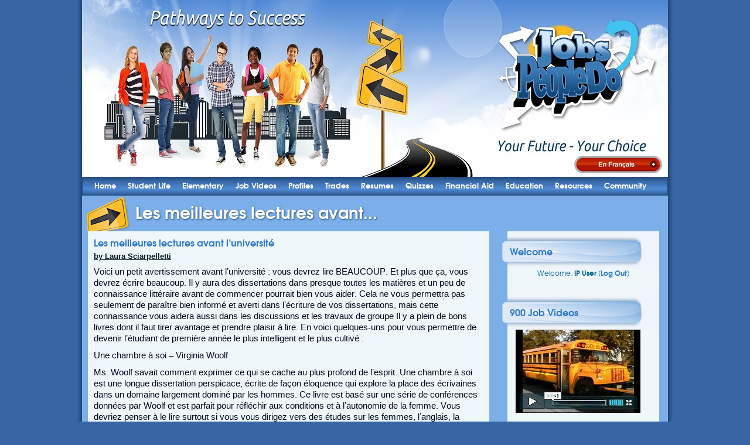

--- FILE ---
content_type: text/html; charset=UTF-8
request_url: https://jobspeopledo.com/2016/11/les-meilleures-lectures-avant-luniversite/
body_size: 10247
content:
<!DOCTYPE html>
<head profile="https://gmpg.org/xfn/11">
<meta http-equiv="Content-Type" content="text/html; charset=UTF-8" />
<meta name="generator" content="WordPress" /> <!-- leave this for stats -->
<title>Les meilleures lectures avant l’université</title>
<!--[if gte IE 9]><link rel="stylesheet" type="text/css" href="https://jobspeopledo.com/wp-content/themes/jpd/css/IE8.css" /><![endif]-->
<!--[if gte IE 8]><link rel="stylesheet" type="text/css" href="https://jobspeopledo.com/wp-content/themes/jpd/css/IE8.css" /><![endif]-->
<!--[if lte IE 7]><link rel="stylesheet" type="text/css" href="https://jobspeopledo.com/wp-content/themes/jpd/css/IE.css" /><![endif]-->
<!--[if lte IE 6]><script type="text/javascript" src="https://jobspeopledo.com/wp-content/themes/jpd/js/unitpngfix.js"></script><![endif]-->
<script type="text/javascript">
 /* <![CDATA[ */
 var $Language = "EN";
 var $HomeDir = "https://jobspeopledo.com/wp-content/themes/jpd";
 var $wp_logout_url = "https://jobspeopledo.com/wp-login.php?action=logout&redirect_to=%2F&_wpnonce=c92665743d";
 /* ]]> */
</script>
<link rel='dns-prefetch' href='//s.w.org' />
<link rel="alternate" type="application/rss+xml" title="jobspeopledo.com &raquo; Les meilleures lectures avant l’université Comments Feed" href="https://jobspeopledo.com/2016/11/les-meilleures-lectures-avant-luniversite/feed/" />
		<script type="text/javascript">
			window._wpemojiSettings = {"baseUrl":"https:\/\/s.w.org\/images\/core\/emoji\/13.0.0\/72x72\/","ext":".png","svgUrl":"https:\/\/s.w.org\/images\/core\/emoji\/13.0.0\/svg\/","svgExt":".svg","source":{"concatemoji":"https:\/\/jobspeopledo.com\/wp-includes\/js\/wp-emoji-release.min.js"}};
			!function(e,a,t){var n,r,o,i=a.createElement("canvas"),p=i.getContext&&i.getContext("2d");function s(e,t){var a=String.fromCharCode;p.clearRect(0,0,i.width,i.height),p.fillText(a.apply(this,e),0,0);e=i.toDataURL();return p.clearRect(0,0,i.width,i.height),p.fillText(a.apply(this,t),0,0),e===i.toDataURL()}function c(e){var t=a.createElement("script");t.src=e,t.defer=t.type="text/javascript",a.getElementsByTagName("head")[0].appendChild(t)}for(o=Array("flag","emoji"),t.supports={everything:!0,everythingExceptFlag:!0},r=0;r<o.length;r++)t.supports[o[r]]=function(e){if(!p||!p.fillText)return!1;switch(p.textBaseline="top",p.font="600 32px Arial",e){case"flag":return s([127987,65039,8205,9895,65039],[127987,65039,8203,9895,65039])?!1:!s([55356,56826,55356,56819],[55356,56826,8203,55356,56819])&&!s([55356,57332,56128,56423,56128,56418,56128,56421,56128,56430,56128,56423,56128,56447],[55356,57332,8203,56128,56423,8203,56128,56418,8203,56128,56421,8203,56128,56430,8203,56128,56423,8203,56128,56447]);case"emoji":return!s([55357,56424,8205,55356,57212],[55357,56424,8203,55356,57212])}return!1}(o[r]),t.supports.everything=t.supports.everything&&t.supports[o[r]],"flag"!==o[r]&&(t.supports.everythingExceptFlag=t.supports.everythingExceptFlag&&t.supports[o[r]]);t.supports.everythingExceptFlag=t.supports.everythingExceptFlag&&!t.supports.flag,t.DOMReady=!1,t.readyCallback=function(){t.DOMReady=!0},t.supports.everything||(n=function(){t.readyCallback()},a.addEventListener?(a.addEventListener("DOMContentLoaded",n,!1),e.addEventListener("load",n,!1)):(e.attachEvent("onload",n),a.attachEvent("onreadystatechange",function(){"complete"===a.readyState&&t.readyCallback()})),(n=t.source||{}).concatemoji?c(n.concatemoji):n.wpemoji&&n.twemoji&&(c(n.twemoji),c(n.wpemoji)))}(window,document,window._wpemojiSettings);
		</script>
		<style type="text/css">
img.wp-smiley,
img.emoji {
	display: inline !important;
	border: none !important;
	box-shadow: none !important;
	height: 1em !important;
	width: 1em !important;
	margin: 0 .07em !important;
	vertical-align: -0.1em !important;
	background: none !important;
	padding: 0 !important;
}
</style>
	<link rel='stylesheet' id='wp-block-library-css'  href='https://jobspeopledo.com/wp-includes/css/dist/block-library/style.min.css' type='text/css' media='all' />
<link rel='stylesheet' id='quotescollection-block-quotes-css'  href='https://jobspeopledo.com/wp-content/plugins/quotes-collection/blocks/quotes/style.css' type='text/css' media='all' />
<link rel='stylesheet' id='quotescollection-block-random-quote-css'  href='https://jobspeopledo.com/wp-content/plugins/quotes-collection/blocks/random-quote/style.css' type='text/css' media='all' />
<link rel='stylesheet' id='wp-pagenavi-css'  href='https://jobspeopledo.com/wp-content/themes/jpd/pagenavi-css.css' type='text/css' media='all' />
<link rel='stylesheet' id='quotescollection-css'  href='https://jobspeopledo.com/wp-content/plugins/quotes-collection/css/quotes-collection.css' type='text/css' media='all' />
<link rel='stylesheet' id='imageflow-css'  href='https://jobspeopledo.com/wp-content/themes/jpd/imageflow/imageflow.packed.css' type='text/css' media='all' />
<link rel='stylesheet' id='style-css'  href='https://jobspeopledo.com/wp-content/themes/jpd/style.css' type='text/css' media='all' />
<link rel='stylesheet' id='style-accordion-css'  href='https://jobspeopledo.com/wp-content/themes/jpd/style-accordion.css' type='text/css' media='all' />
<link rel='stylesheet' id='style-resume-css'  href='https://jobspeopledo.com/wp-content/themes/jpd/style-resume.css' type='text/css' media='all' />
<link rel='stylesheet' id='flowplayer-css'  href='https://jobspeopledo.com/wp-content/themes/jpd/flowplayer/skin/functional.css' type='text/css' media='all' />
<style id='flowplayer-inline-css' type='text/css'>
.flowplayer.is-mouseover .fp-fullscreen{display:none;}
</style>
<link rel='stylesheet' id='amrusers-css'  href='https://jobspeopledo.com/wp-content/plugins/amr-users/css/amrusersfront.css' type='text/css' media='all' />
<script type='text/javascript' src='https://code.jquery.com/jquery-1.10.1.js' id='jquery-core-js'></script>
<script type='text/javascript' id='quotescollection-js-extra'>
/* <![CDATA[ */
var quotescollectionAjax = {"ajaxUrl":"https:\/\/jobspeopledo.com\/wp-admin\/admin-ajax.php","nonce":"f5d913fe95","nextQuote":"Next quote \u00bb","loading":"Loading...","error":"Error getting quote","autoRefreshMax":"20","autoRefreshCount":"0"};
/* ]]> */
</script>
<script type='text/javascript' src='https://jobspeopledo.com/wp-content/plugins/quotes-collection/js/quotes-collection.js' id='quotescollection-js'></script>
<script type='text/javascript' src='https://jobspeopledo.com/wp-content/themes/jpd/js/accordion-menu.js' id='accordion-menu-js'></script>
<script type='text/javascript' src='https://jobspeopledo.com/wp-content/themes/jpd/js/logout.php' id='logout-php-js'></script>
<script type='text/javascript' src='https://jobspeopledo.com/wp-content/themes/jpd/flowplayer/flowplayer.min.js' id='flowplayer-js'></script>
<script type='text/javascript' src='https://jobspeopledo.com/wp-content/themes/jpd/js/imageflow-video_url.js' id='imageflow-video_url-js'></script>
<script type='text/javascript' src='https://jobspeopledo.com/wp-content/themes/jpd/js/jquery.preloadCssImages-5.0.fix.js' id='preloadcssimgs-js'></script>
<script type='text/javascript' src='https://jobspeopledo.com/wp-content/themes/jpd/imageflow/imageflow.packed.js' id='imageflow-js'></script>
<script type='text/javascript' src='https://jobspeopledo.com/wp-content/themes/jpd/js/jquery.tools.overlay.js' id='jquery-overlay-js'></script>
<script type='text/javascript' src='https://jobspeopledo.com/wp-content/themes/jpd/js/jpd.js' id='theme-js'></script>
<link rel="https://api.w.org/" href="https://jobspeopledo.com/wp-json/" /><link rel="alternate" type="application/json" href="https://jobspeopledo.com/wp-json/wp/v2/posts/12623" />
<link rel="canonical" href="https://jobspeopledo.com/2016/11/les-meilleures-lectures-avant-luniversite/" />
<link rel="alternate" type="application/json+oembed" href="https://jobspeopledo.com/wp-json/oembed/1.0/embed?url=https%3A%2F%2Fjobspeopledo.com%2F2016%2F11%2Fles-meilleures-lectures-avant-luniversite%2F" />
<link rel="alternate" type="text/xml+oembed" href="https://jobspeopledo.com/wp-json/oembed/1.0/embed?url=https%3A%2F%2Fjobspeopledo.com%2F2016%2F11%2Fles-meilleures-lectures-avant-luniversite%2F&#038;format=xml" />
<link rel="shortcut icon" type="image/x-icon"            href="https://jobspeopledo.com/wp-content/themes/jpd/ico/favicon.ico" />
<link rel="icon"          type="image/x-icon"            href="https://jobspeopledo.com/wp-content/themes/jpd/ico/favicon.ico" />
<meta name="msapplication-square70x70logo"            content="https://jobspeopledo.com/wp-content/themes/jpd/ico/smalltile.png" />
<meta name="msapplication-square150x150logo"          content="https://jobspeopledo.com/wp-content/themes/jpd/ico/mediumtile.png" />
<meta name="msapplication-wide310x150logo"            content="https://jobspeopledo.com/wp-content/themes/jpd/ico/widetile.png" />
<meta name="msapplication-square310x310logo"          content="https://jobspeopledo.com/wp-content/themes/jpd/ico/largetile.png" />
<link rel="apple-touch-icon-precomposed" sizes="152x152" href="https://jobspeopledo.com/wp-content/themes/jpd/ico/apple-touch-icon-152x152-precomposed.png" />
<link rel="apple-touch-icon-precomposed" sizes="144x144" href="https://jobspeopledo.com/wp-content/themes/jpd/ico/apple-touch-icon-144x144-precomposed.png" />
<link rel="apple-touch-icon-precomposed" sizes="120x120" href="https://jobspeopledo.com/wp-content/themes/jpd/ico/apple-touch-icon-120x120-precomposed.png" />
<link rel="apple-touch-icon-precomposed" sizes="114x114" href="https://jobspeopledo.com/wp-content/themes/jpd/ico/apple-touch-icon-114x114-precomposed.png" />
<link rel="apple-touch-icon-precomposed" sizes="76x76"   href="https://jobspeopledo.com/wp-content/themes/jpd/ico/apple-touch-icon-76x76-precomposed.png" />
<link rel="apple-touch-icon-precomposed" sizes="72x72"   href="https://jobspeopledo.com/wp-content/themes/jpd/ico/apple-touch-icon-72x72-precomposed.png" />
<link rel="apple-touch-icon-precomposed"                 href="https://jobspeopledo.com/wp-content/themes/jpd/ico/apple-touch-icon-precomposed.png" />
<script type="text/javascript">
 //-------------------------------------
 // v1.6 - done 
 // HTTPS version of the player
 function FlowPlayer5EmbedHTTP (sContainer, bAutoPlay)
 {
  $(sContainer).flowplayer ({engine:   'html5',
                             ratio:    9/16,
                             tooltip:  false,
                             loop:     false,
                             embed:    false,
                             key:      '$492612816297600',
                             logo:     'https://jobspeopledo.com/wp-content/themes/jpd/images/-flowplayer-logo-bw.png',
                             swf:      'https://jobspeopledo.com/wp-content/themes/jpd/flowplayer/flowplayer.swf',
                           });
 }

 //-------------------------------------
 // v1.6 - done 
 // Amazon S3 version of the player
 function FlowPlayer5EmbedS3 (sContainer, bAutoPlay, sUrl, iWidth, iHeight)
 {
  if (sUrl.substr (0, 5) == 's3://')
  {
   $.ajax(
   { url:     '/wp-admin/admin-ajax.php',
     type:    'POST',
     data:    'action=jpd_ajax&gets3url=' + sUrl,
     success: function (results)
     {
      if ('https://' == results.substr (0, 8))
      {
       $('#flowplayer5').append('<video autoplay>' +
                                 '<source type="video/mp4" src="' + results + '" style="display:block;width:' + iWidth + 'px;height:' + iHeight + 'px" />' +
                                '</video>');
       $(sContainer).flowplayer ({engine:   'html5',
                                  ratio:    3/4,
                                  tooltip:  false,
                                  loop:     false,
                                  embed:    false,
                                  key:      '$492612816297600',
                                  logo:     'https://jobspeopledo.com/wp-content/themes/jpd/images/-flowplayer-logo-bw.png',
                                  swf:      'https://jobspeopledo.com/wp-content/themes/jpd/flowplayer/flowplayer.swf',
                                });
      }
     }
   });
  }
 }

 //-------------------------------------
 // v1.6 - done
 function AccordionVideoEmbed (sVideoID, iWidth, iHeight, bFrameBuffer, bPortrait, bTitle, bByLine, bAutoPlay, sColor)
 {
  if (sVideoID.substr (0, 5) == 's3://')
  {
   // Default is 16:9, but for S3 videos - change to 4:3
   iWidth = iHeight / 3 * 4;
   $Return = '<div id="flowplayer5"></div>' +
             '<script>FlowPlayer5EmbedS3 ("#flowplayer5", ' + bAutoPlay + ', "' + sVideoID + '", ' + iWidth + ', ' + iHeight + ');<' + '/script>';
  }
  else
  {
   $Return = '<div id="flowplayer5">' +
              '<video autoplay>' +
               '<source type="video/mp4" src="' + sVideoID + '" />' +
              '</video>' +
             '</div>' +
             '<script>FlowPlayer5EmbedHTTP ("#flowplayer5", ' + bAutoPlay + ');<' + '/script>';
  }

  return $Return +
         '<style>' +
          '#video_imageflow_player #flowplayer5{display:block;width:' + iWidth + 'px;height:' + iHeight + 'px;}' +
          '#video_imageflow_player #flowplayer5 video{width:' + iWidth + 'px;}' +
          '#video_imageflow_player #flowplayer5 video source {display:block;width:' + iWidth + 'px;height:' + iHeight + 'px;}' +
         '</style>';
 }
</script>
<script type="text/javascript">
  var _gaq = _gaq || [];
  _gaq.push(['_setAccount', 'UA-19443393-1']);
  _gaq.push(['_trackPageview']);

  (function()
   {
    var ga = document.createElement('script'); ga.type = 'text/javascript'; ga.async = true;
    ga.src = 'https://ssl.google-analytics.com/ga.js';
    var s = document.getElementsByTagName('script')[0]; s.parentNode.insertBefore(ga, s);
  })();
</script>

<!-- Quantcast Tag -->
<script type="text/javascript">
var _qevents = _qevents || [];

(function() {
var elem = document.createElement('script');
elem.src = "https://secure.quantserve.com/quant.js";
elem.async = true;
elem.type = "text/javascript";
var scpt = document.getElementsByTagName('script')[0];
scpt.parentNode.insertBefore(elem, scpt);
})();

_qevents.push({
qacct:"p-fc1Wmx_SUlz-U"
});
</script>

<noscript>
<div style="display:none;">
<img src="//pixel.quantserve.com/pixel/p-fc1Wmx_SUlz-U.gif" border="0" height="1" width="1" alt="Quantcast"/>
</div>
</noscript>
<!-- End Quantcast tag --><!-- For Loading Load Company Profiles -->
<script type="text/javascript">
var htmldoc;
function Vid_Profile(htmldoc){window.open(htmldoc, "myWindow", "status=0, scrollbars=1, height=770, width=900, resizable=1");}
</script>
<link rel="alternate" type="application/rss+xml" title="jobspeopledo.com RSS Feed" href="https://jobspeopledo.com/feed/" />
<link rel="pingback" href="https://jobspeopledo.com/xmlrpc.php" />
<link rel="image_src" href="//jobspeopledo.com/wp-content/uploads/2011/07/logo.png" />
<script type="text/javascript">
// -----------------------------------------------------
// Start the main code
$(document).ready(function()
{
 // Default Video Hosing
 window.jpd_video_hosting = 'Based on URL';

 // Fix background image caching problem
 if (jQuery.browser.msie)
 {
  try
  { document.execCommand("BackgroundImageCache", false, true); }
  catch(err)
  {}
 }

 // preload all images found in stylesheet
 $.preloadCssImages ();

 var bgImages       = 'url(https://jobspeopledo.com/wp-content/themes/jpd/images/',
     aStudents      = [],
     aSilhouettes   = [],
     aPages         = [],
     MaxStudents    = 9;
     MaxSilhouettes = 7,
     i              = 0;

 for (i = 1; i <= MaxStudents; i++)
 { aStudents[i] = bgImages + '-block-header_students' + i + '.png)'; }

 for (i = 1; i <= MaxSilhouettes; i++)
 { aSilhouettes[i] = bgImages + '-block-header_people' + i + '.png)'; }

 aPages[1] = 'home';
 aPages[2] = 'jobs';
 aPages[3] = 'job-videos';
 aPages[4] = 'resumes';
 aPages[5] = 'education';
 aPages[6] = 'campus-life';
 aPages[7] = 'articles';
 aPages[8] = 'volunteer';
 aPages[9] = 'contact-us';

 aSilhouettes[0] = aStudents[1 + Math.floor (Math.random() * (MaxStudents - 1))];
 for (i = 1; i <= MaxStudents; i++)
 {
  if ((aPages[i]) === 'les-meilleures-lectures-avant-luniversite')
  {
   aSilhouettes[0] = aStudents[i];
   break;
  }
 }

 $('#people').css("background-image", aSilhouettes[0]);

 // cycle the silhuettes on click
 $('#people').click(function ()
 {
  var $this    = $(this),
      bgImage  = $this.css("background-image").replace(/"/g, ''),
      bgStudent,
      i;

  for (i = 0; i <= MaxSilhouettes; i++)
  {
   if (bgImage == aSilhouettes[i])
   {
    if (i == MaxSilhouettes)
    { bgImage = aSilhouettes[0]}
    else
    { bgImage = aSilhouettes[i + 1]}
    break;
   }
  }

  $this.css("background-image", bgImage);
 });

 // Accortion Menu and stuff
 $('.cat-list').AccordionMenuButtons ('https://jobspeopledo.com/wp-content/themes/jpd');
 $('.cat-list').AccordionMenuInit ();
 $('.cat-item-jobvideos').delegate ('a.cat-item-link', 'click', AccordionVideo);
 $('.cat-item-jobvideos').delegate ('a.cat-item-prov', 'click', AccordionVideoProv);
 $('.image-slider').delegate ('a.cat-item-prov', 'click', VidInfo);
 $('.cat-item-jobs').delegate ('a.cat-item-link', 'click', AccordionJobInfo);

 // Open first item of accordion, if it's the only one on a page (search result returned 1 result)
 if ($('a.cat-item-link').length == 1)
 { $('a.cat-item-link').click (); }

 // If a category opened in accordion, scroll to it
 var sCategory = 'li.cat-expand';
 if ($(sCategory).length > 0)
 { $('html, body').animate({ scrollTop: $(sCategory).offset().top }, 1000); }

 // Show the Album selection in Video Carousel
 $('#video_album_change').click (function ()
 {
  $('.video_album_info').fadeToggle (0, 'linear', function () { $('.video_album_choose').fadeToggle (0); });
  return false;
 });

 // Change the Video Album on selection
 $('.video_album_choose').change (function ()
 {
  var NewAlbumName,
      NewAlbumCode;

  $('option:selected', this).each (function () { NewAlbumName = $(this).text (); NewAlbumCode = $(this).val (); });
  if (NewAlbumName.length > 0)
  {
   $.ajax (
   {
    url:      '/wp-admin/admin-ajax.php',
    type:     'POST',
    data:     'action=jpd_ajax' +
              '&jobvideoalbum=' + NewAlbumCode,
    dataType: 'json',
    success:  video_url_load_album
   });
   $('#video_album_name').html ('Album: &laquo;<strong>' + NewAlbumName + '</strong>&raquo;');
  }
  $(this).fadeToggle (0, 'linear', function () { $('.video_album_info').fadeToggle (0); });
 });
});
</script>

</head>
<body class="lang-EN">
<!--[if lt IE 7]> <div style=' clear: both; height: 59px; padding:0 0 0 15px; position: relative;'> <a href="https://windows.microsoft.com/en-US/internet-explorer/products/ie/home?ocid=ie6_countdown_bannercode"><img src="https://storage.ie6countdown.com/assets/100/images/banners/warning_bar_0000_us.jpg" border="0" height="42" width="820" alt="You are using an outdated browser. For a faster, safer browsing experience, upgrade for free today." /></a></div> <![endif]-->
<div id="block-header">
 <div id="logo"></div>
 <div id="set_lang"><a href="https://jobspeopledo.com/2016/11/les-meilleures-lectures-avant-luniversite/?LANG=fr" title="En Français"><img id="frb" class="langbutton" src="/wp-content/themes/jpd/images/lang-fr.png"/></a></div>
 <div class="clear"></div>
</div>
<div id="block-menu">
<ul>
<li id="menu-item-5578" class="menu-item menu-item-type-custom menu-item-object-custom menu-item-home menu-item-5578"><a href="https://jobspeopledo.com">Home</a></li>
<li id="menu-item-5587" class="menu-item menu-item-type-post_type menu-item-object-page menu-item-5587"><a href="https://jobspeopledo.com/student-life/">Student Life</a></li>
<li id="menu-item-5691" class="menu-item menu-item-type-post_type menu-item-object-page menu-item-5691"><a href="https://jobspeopledo.com/elementary/">Elementary</a></li>
<li id="menu-item-5591" class="menu-item menu-item-type-post_type menu-item-object-page menu-item-5591"><a href="https://jobspeopledo.com/job-videos/">Job Videos</a></li>
<li id="menu-item-5592" class="menu-item menu-item-type-post_type menu-item-object-page menu-item-5592"><a href="https://jobspeopledo.com/jobs/">Profiles</a></li>
<li id="menu-item-5581" class="menu-item menu-item-type-post_type menu-item-object-page menu-item-5581"><a href="https://jobspeopledo.com/trades/">Trades</a></li>
<li id="menu-item-5585" class="menu-item menu-item-type-post_type menu-item-object-page menu-item-5585"><a href="https://jobspeopledo.com/resumes/">Resumes</a></li>
<li id="menu-item-5584" class="menu-item menu-item-type-post_type menu-item-object-page menu-item-5584"><a href="https://jobspeopledo.com/quizzes/">Quizzes</a></li>
<li id="menu-item-5582" class="menu-item menu-item-type-post_type menu-item-object-page menu-item-5582"><a href="https://jobspeopledo.com/scholarships-2/">Financial Aid</a></li>
<li id="menu-item-20947" class="menu-item menu-item-type-custom menu-item-object-custom menu-item-has-children menu-item-20947"><a href="#">Education</a>
<ul class="children">
	<li id="menu-item-5590" class="menu-item menu-item-type-post_type menu-item-object-page menu-item-5590"><a href="https://jobspeopledo.com/education/colleges/">Colleges</a></li>
	<li id="menu-item-5589" class="menu-item menu-item-type-post_type menu-item-object-page menu-item-5589"><a href="https://jobspeopledo.com/education/career-colleges/">Career Colleges</a></li>
	<li id="menu-item-5588" class="menu-item menu-item-type-post_type menu-item-object-page menu-item-5588"><a href="https://jobspeopledo.com/education/universities/">Universities</a></li>
</ul>
</li>
<li id="menu-item-5580" class="menu-item menu-item-type-post_type menu-item-object-page menu-item-5580"><a href="https://jobspeopledo.com/resources/">Resources</a></li>
<li id="menu-item-8720" class="menu-item menu-item-type-post_type menu-item-object-page menu-item-8720"><a href="https://jobspeopledo.com/community/">Community</a></li>
</ul>
</div>
<div id="block-main">
 <div id="content">
  <div class="page-title-high">Les meilleures lectures avant...</div>
  <div class="post" id="post-12623">
   <h2 class="posttitle">Les meilleures lectures avant l’université</h2>
   <div class="postby">by Laura Sciarpelletti</div>
   <div class="single-entry">
<p>Voici un petit avertissement avant l’université : vous devrez lire BEAUCOUP. Et plus que ça, vous devrez écrire beaucoup. Il y aura des dissertations dans presque toutes les matières et un peu de connaissance littéraire avant de commencer pourrait bien vous aider. Cela ne vous permettra pas seulement de paraître bien informé et averti dans l’écriture de vos dissertations, mais cette connaissance vous aidera aussi dans les discussions et les travaux de groupe Il y a plein de bons livres dont il faut tirer avantage et prendre plaisir à lire. En voici quelques-uns pour vous permettre de devenir l’étudiant de première année le plus intelligent et le plus cultivé :</p>
<p>Une chambre à soi – Virginia Woolf</p>
<p>Ms. Woolf savait comment exprimer ce qui se cache au plus profond de l’esprit. Une chambre à soi est une longue dissertation perspicace, écrite de façon éloquence qui explore la place des écrivaines dans un domaine largement dominé par les hommes. Ce livre est basé sur une série de conférences données par Woolf et est parfait pour réfléchir aux conditions et à l’autonomie de la femme. Vous devriez penser à le lire surtout si vous vous dirigez vers des études sur les femmes, l’anglais, la philosophie, la psychologie ou encore les sciences politiques.</p>
<p>La cloche de détresse – Sylvia Plath</p>
<p>L’esprit de Plath est un endroit fascinant et elle a écrit des ouvrages d’une très grande qualité. On peut dire que La cloche de détresse l’a été alors qu’elle était au sommet de son art. C’est un regard sur la maladie mentale, l’anxiété et la dépression et les qualités de Plath se retrouvent dans ces thèmes complexes, auxquels elle et beaucoup de gens, tous les jours, ont réfléchi. C’est, en effet, très sombre, mais les professeurs d’université seront impressionnés par vos connaissances et les nombreux thèmes psychologiques ainsi que l’excellent anglais de cette auteure se reflèteront dans vos dissertations.</p>
<p>The Armies of the Night – Norman Mailer</p>
<p>Vous voulez discuter des grands penseurs et écrivains ? Pensez à Norman Mailer. Cet écrivain fantastique (bien que parfois pas le plus politiquement correct ni socialement acceptable) était à la fine pointe du mouvement du Nouveau journalisme et savait mélanger le reportage avec l’écriture créative. The Armies of the Night est un chef d’œuvre sur la marche de 1967 sur le Pentagone. Ce livre est à la fois créatif et scientifique, et est excellent pour ceux qui s’intéressent soit à la politique, à la culture des années 60, ou encore aux personnages historiques. Rempli de pensées profondes et de petites phrases qui frappent l’esprit, Mailer est un auteur que l’on peut citer, et tous les professeurs le connaissent. Lisez ce livre.<br />
Just Kids – Patti Smith</p>
<p>Il y a différentes sortes d’éclairs et celui qui est artistique, frappe fort. Pour l’inspiration, et l’exemple stupéfiant de poésie impeccable, lisez Just Kids de Patti Smith. Une étude sur sa vie et celle de son ex-amant et ami de longue date, le photographe Robert Mapplethorpe, Just Kids est une lettre d’amour adressée, pas seulement à une âme sœur, mais aussi aux muses, aux différentes formes d’art et aux moments difficiles vécus par l’artiste. Il ne faut pas juste apprendre pour obtenir une carrière, il faut aussi avoir la passion d’apprendre. Cette passion est le sujet du livre de Smith et elle est contagieuse.</p>
   </div>
   <div class="clear"></div>
  </div>
  <div id="comment-wrap">
   <h2 class="commenttitle">Leave a comment!</h2>
   <div class="cancel-comment-reply"><small><a rel="nofollow" id="cancel-comment-reply-link" href="/2016/11/les-meilleures-lectures-avant-luniversite/#respond" style="display:none;">Click here to cancel reply.</a></small></div>
   <form action="https://jobspeopledo.com/wp-comments-post.php" method="post" id="commentform">
    <label for="author"><small>Your name:</small></label>
    <input name="author" id="author" value="" size="22" tabindex="1" />
    <p>&nbsp;</p>
    <label for="comment"><small>Enter your comment:</small></label>
    <p><textarea autocomplete="new-password"  id="eee91ef099"  name="eee91ef099"   cols="50" rows="10" tabindex="2"></textarea><textarea id="comment" aria-label="hp-comment" aria-hidden="true" name="comment" autocomplete="new-password" style="padding:0 !important;clip:rect(1px, 1px, 1px, 1px) !important;position:absolute !important;white-space:nowrap !important;height:1px !important;width:1px !important;overflow:hidden !important;" tabindex="-1"></textarea><script data-noptimize>document.getElementById("comment").setAttribute( "id", "ab48116064d51c5aa79d67f62013e9fd" );document.getElementById("eee91ef099").setAttribute( "id", "comment" );</script></p>
    <br/>
    <p><input name="submit" type="submit" id="submit" tabindex="5" value="Send this comment" />
<input type='hidden' name='comment_post_ID' value='12623' id='comment_post_ID' />
<input type='hidden' name='comment_parent' id='comment_parent' value='0' />
    </p>
   </form>
  </div>
  <div class="clear"></div>
 </div>
   <div id="sidebar">
    <div style="height:61px;margin:0;padding:0">&nbsp;</div>
<h2 class="side-heading">Welcome</h2>
<div class="side-widget aligncenter">
 <div class="loginpopup">
  Welcome, <strong>IP User</strong>
  (<a href="https://jobspeopledo.com/wp-login.php?action=logout&amp;redirect_to=%2F&amp;_wpnonce=c92665743d"><strong>Log Out</strong></a>)
<!--
  <a href="/wp-login.php?redirect_to=/2016/11/les-meilleures-lectures-avant-luniversite/" class="simplemodal-login">Log In</a> <strong>|</strong>
  <a href="/wp-login.php?action=register" class="simplemodal-register">Register</a>
-->
  <!-- div id="iplogout logged">Log Out</div -->
 </div>
 <br clear="all" />
</div>
<div class="clear"></div>
<!-- DEBUG:
Array
(
    [last_activity] => 1769700726
)
-->  
  <h2 class="side-heading">900 Job Videos</h2>
    <div class="side-widget">
     <a href="/job-videos/" title="Click to see videos for nearly 900 jobs!"><img src="https://jobspeopledo.com/wp-content/themes/jpd/images/--500-jobs-vimeo.jpg" width="213px" height="142px" /></a>
     <p><a href="/job-videos/">Click to see videos for nearly 900 jobs!</a></p>
    </div>
    <div class="clear"></div>
    <h2 class="side-heading">Search Articles</h2>
    <div class="side-widget">
     <div class="side-search">
      <form method="get" id="searchform" action="https://jobspeopledo.com/">
       <input id="side-search-text"   type="text"  value="" name="s" id="s" class="textbox" />
       <input id="side-search-button" type="image" id="searchsubmit" src="https://jobspeopledo.com/wp-content/themes/jpd/images/.search-button.png" />
       <!-- input type="submit" id="searchsubmit" class="btnSearch" value="&nbsp;Search &raquo;&nbsp;" / -->
      </form>
     </div>
    </div>
    <div class="clear"></div>
    <h2 class="side-heading">Archives</h2>
    <div class="side-widget side-calendar">
<table id="wp-calendar" class="wp-calendar-table">
	<caption>November 2016</caption>
	<thead>
	<tr>
		<th scope="col" title="Sunday">S</th>
		<th scope="col" title="Monday">M</th>
		<th scope="col" title="Tuesday">T</th>
		<th scope="col" title="Wednesday">W</th>
		<th scope="col" title="Thursday">T</th>
		<th scope="col" title="Friday">F</th>
		<th scope="col" title="Saturday">S</th>
	</tr>
	</thead>
	<tbody>
	<tr>
		<td colspan="2" class="pad">&nbsp;</td><td><a href="https://jobspeopledo.com/2016/11/01/" aria-label="Posts published on 1 November 2016">1</a></td><td>2</td><td>3</td><td>4</td><td>5</td>
	</tr>
	<tr>
		<td>6</td><td>7</td><td>8</td><td>9</td><td>10</td><td>11</td><td>12</td>
	</tr>
	<tr>
		<td>13</td><td>14</td><td>15</td><td>16</td><td>17</td><td>18</td><td>19</td>
	</tr>
	<tr>
		<td>20</td><td>21</td><td><a href="https://jobspeopledo.com/2016/11/22/" aria-label="Posts published on 22 November 2016">22</a></td><td>23</td><td>24</td><td>25</td><td>26</td>
	</tr>
	<tr>
		<td>27</td><td>28</td><td>29</td><td><a href="https://jobspeopledo.com/2016/11/30/" aria-label="Posts published on 30 November 2016">30</a></td>
		<td class="pad" colspan="3">&nbsp;</td>
	</tr>
	</tbody>
	</table><nav aria-label="Previous and next months" class="wp-calendar-nav">
		<span class="wp-calendar-nav-prev"><a href="https://jobspeopledo.com/2016/10/">&laquo; Oct</a></span>
		<span class="pad">&nbsp;</span>
		<span class="wp-calendar-nav-next"><a href="https://jobspeopledo.com/2016/12/">Dec &raquo;</a></span>
	</nav>    </div>
    <div class="clear"></div>
    <h2 class="side-heading">Article Archives</h2>
    <div class="side-widget side-categories">
     <ul>
	<li class="cat-item cat-item-7"><a href="https://jobspeopledo.com/category/advice/">Advice</a> (391)
</li>
	<li class="cat-item cat-item-5"><a href="https://jobspeopledo.com/category/art/">Art</a> (9)
</li>
	<li class="cat-item cat-item-6"><a href="https://jobspeopledo.com/category/campus-life/">Campus Life</a> (747)
</li>
	<li class="cat-item cat-item-9"><a href="https://jobspeopledo.com/category/blog-college-bound/">College Bound</a> (105)
</li>
	<li class="cat-item cat-item-655"><a href="https://jobspeopledo.com/category/community/">Community</a> (388)
</li>
	<li class="cat-item cat-item-1176"><a href="https://jobspeopledo.com/category/elementary/">Elementary</a> (590)
</li>
	<li class="cat-item cat-item-143"><a href="https://jobspeopledo.com/category/finance-2/">Finance</a> (285)
</li>
	<li class="cat-item cat-item-2569"><a href="https://jobspeopledo.com/category/first-nations/">First Nations</a> (26)
</li>
	<li class="cat-item cat-item-13"><a href="https://jobspeopledo.com/category/from-the-editor/">From the Editor</a> (135)
</li>
	<li class="cat-item cat-item-10"><a href="https://jobspeopledo.com/category/fun/">Fun</a> (100)
</li>
	<li class="cat-item cat-item-3360"><a href="https://jobspeopledo.com/category/interviews/">Interviews</a> (18)
</li>
	<li class="cat-item cat-item-16"><a href="https://jobspeopledo.com/category/jobsandapprenticeships/">Jobs and Apprenticeships</a> (426)
</li>
	<li class="cat-item cat-item-2612"><a href="https://jobspeopledo.com/category/mental-health/">Mental Health</a> (39)
</li>
	<li class="cat-item cat-item-4"><a href="https://jobspeopledo.com/category/nature-watch/">Nature Watch</a> (160)
</li>
	<li class="cat-item cat-item-11"><a href="https://jobspeopledo.com/category/news/">News</a> (10)
</li>
	<li class="cat-item cat-item-2613"><a href="https://jobspeopledo.com/category/physical-health/">Physical Health</a> (12)
</li>
	<li class="cat-item cat-item-45"><a href="https://jobspeopledo.com/category/scholarships/">Scholarships</a> (432)
</li>
	<li class="cat-item cat-item-8"><a href="https://jobspeopledo.com/category/science/">Science</a> (77)
</li>
	<li class="cat-item cat-item-841"><a href="https://jobspeopledo.com/category/trades/">Trades</a> (472)
</li>
	<li class="cat-item cat-item-22"><a href="https://jobspeopledo.com/category/volunteer/">Volunteering</a> (62)
</li>
     </ul>
    </div>
    <div class="clear"></div>
<!-- x -->
    <h2 class="side-heading">
Did you know?</h2>
    <div class="side-widget">
     <div class="quotescollection-quote-wrapper" id="tf_quotescollection_1"><p>Your body is creating and killing 15 million red blood cells per second!</p></div>    </div>
    <div class="clear"></div>
<style>
.qrcode
{
text-align: center;
}
</style>
<h2 class="side-heading">
Follow Us!</h2>
<div class="side-widget">
<div style="margin-left: 10px;">
<table>
<tr>
<td style="padding-right: 15px;">
<a href="https://www.facebook.com/jobspeopledo" target="blank"><img height="50" width="50" src="https://jobspeopledo.com/wp-content/themes/jpd/images/facebook_32.png"/></a>
</td>
<td style="padding-right: 15px;">
<a href="https://twitter.com/#!/JobsPeopleDo" target="blank"><img height="50" width="50" src="https://jobspeopledo.com/wp-content/themes/jpd/images/twitter_32.png"/></a>
</td>
<td>
<a href="https://plus.google.com/116121510868969150873" target="blank"><img height="55" width="55" src="https://jobspeopledo.com/wp-content/themes/jpd/images/google_32.png"/></a>
</td>
</tr>
</table>
</div>
</div>
<div class="clear"></div><!-- x -->
<!-- x -->
<!-- x -->
<!-- x -->
<!-- x -->
<!-- x -->
<!-- x -->
<!-- x -->
<!-- x -->
<!-- x -->
<!-- x -->
<!-- x -->
<!-- x -->
<!-- x -->
<!-- x -->
<!-- x -->
<!-- x -->
    <div class="clear"></div>
   </div>
   <div class="clear"></div>
  </div>
 <div class="clear"></div>
</div>
<div id="block-footer">
<div id="bottombar">
<!--<div id="follow-us"></div>
  <div id="socials"><a href="https://jobspeopledo.com/feed/" title="Subscribe to RSS feed" target="_blank"><img src="https://jobspeopledo.com/wp-content/themes/jpd/images/social/rss-basic_mini.png" /></a>
<a href="https://www.facebook.com/#!/jobspeopledo" title="Share on Facebook" target="_blank"><img src="https://jobspeopledo.com/wp-content/themes/jpd/images/social/facebook-logo_mini.png" /></a>
<a href="https://twitter.com/#!/JobsPeopleDo" title="Follow us on Twitter" target="_blank"><img src="https://jobspeopledo.com/wp-content/themes/jpd/images/social/twitter_mini.png" /></a>
<a href="https://www.myspace.com/Modules/PostTo/Pages/?u=https%3A%2F%2Fjobspeopledo.com" title="Share on Myspace" target="_blank"><img src="https://jobspeopledo.com/wp-content/themes/jpd/images/social/myspace-logo_mini.png" /></a>
<a href="https://buzz.yahoo.com/submit/?submitUrl=https%3A%2F%2Fjobspeopledo.com" title="Share on Yahoo! Buzz" target="_blank"><img src="https://jobspeopledo.com/wp-content/themes/jpd/images/social/yahoo-buzz_mini.png" /></a>
<a href="https://www.linkedin.com/shareArticle?mini=true&url=https%3A%2F%2Fjobspeopledo.com" title="Share on LinkedIn" target="_blank"><img src="https://jobspeopledo.com/wp-content/themes/jpd/images/social/linkedin-logo_mini.png" /></a>
<a href="https://digg.com/submit?url=https%3A%2F%2Fjobspeopledo.com" title="Share on digg" target="_blank"><img src="https://jobspeopledo.com/wp-content/themes/jpd/images/social/digg-logo_mini.png" /></a>
<a href="https://www.stumbleupon.com/submit?url=https%3A%2F%2Fjobspeopledo.com" title="Share on StumbleUpon" target="_blank"><img src="https://jobspeopledo.com/wp-content/themes/jpd/images/social/stumbleupon_mini.png" /></a>
<a href="https://promote.orkut.com/preview?du=https%3A%2F%2Fjobspeopledo.com" title="Share on orkut" target="_blank"><img src="https://jobspeopledo.com/wp-content/themes/jpd/images/social/orkut_mini.png" /></a>
<a href="https://www.reddit.com/submit?url=https%3A%2F%2Fjobspeopledo.com" title="Share on reddit" target="_blank"><img src="https://jobspeopledo.com/wp-content/themes/jpd/images/social/reddit-logo_mini.png" /></a>
</div> --->

  <div id="credits"><p>Copyright 2009-2026 Jobs People Do Resource Inc. All rights reserved.</p> |
   <a style="color: #FFFFFF;" href="../terms-of-use">Terms of Use</a> |
   <a style="color: #FFFFFF;" href="../about-us">About Us</a> |
   <a style="color: #FFFFFF;" href="../contact-us">Contact Us</a></div>
 </div>
</div>
<script type='text/javascript' src='https://jobspeopledo.com/wp-includes/js/comment-reply.min.js' id='comment-reply-js'></script>
<script type='text/javascript' src='https://jobspeopledo.com/wp-includes/js/wp-embed.min.js' id='wp-embed-js'></script>
</body>
</html>


--- FILE ---
content_type: application/javascript
request_url: https://jobspeopledo.com/wp-content/themes/jpd/js/jpd.js
body_size: 1644
content:
kooka_debug = 'jpd.js';

//-------------------------------------
jQuery.fn.AccordionMenuButtons = function (sBaseURL)
{
 var $this       = $(this),
     sPrefix     = sBaseURL + '/images/.cat-list-bg',
     iMaxButtons = 20,
     i           = 1;

 $('ul.cat-list > li').each(function (iIndex)
 {
  $(this).css('background-image', 'url(' + sPrefix + (i < 10 ? '0' : '') + i + '.png)');
  i = (++i > iMaxButtons ? 1 : i);
 });
};

//-------------------------------------
function AccordionJobInfo (oElement)
{
 var $this       = $(this);
 var PrevElement = $this.parent().parent().prev ();
 var NextElement = $this.next ();

 // Open the accordion if not opened yet
 if (! $(PrevElement).hasClass ('cat-active'))
 { $(PrevElement).click (); }

 // Either delete the panel, or load it
 if ($(NextElement).hasClass ('cat-panel'))
 { $(NextElement).empty().remove (); }
 else
 {
  var $InfoDiv = '<div class="cat-panel">' + "\n" +
                  ' <div class="cat-panel-info cat-panel-jobinfo"></div>' + "\n" +
                  ' <div class="cat-panel-info cat-panel-jobrelated"><i>loading ...</i></div>' + "\n" +
                  ' <div class="cat-panel-info cat-panel-jobthumb"></div>' + "\n" +
		  '</div>' + "\n";

  $('.cat-panel').each (function () { $(this).empty().remove (); });
  $this.after($InfoDiv);

  $.ajax (
  {
   url:  '/wp-admin/admin-ajax.php',
   type: 'POST',
   data: 'action=jpd_ajax&jobinfo=' + oElement.target.hash.substring (1),
   success: function (results) { $(".cat-panel-jobinfo").append (results); }
  });

  $.ajax (
  {
   url:  '/wp-admin/admin-ajax.php',
   type: 'POST',
   data: 'action=jpd_ajax&jobrelated=' + oElement.target.hash.substring (1),
   success: function (results) { $(".cat-panel-jobrelated").html (results); }
  });

  $.ajax (
  {
   url:  '/wp-admin/admin-ajax.php',
   type: 'POST',
   data: 'action=jpd_ajax&jobthumb=' + oElement.target.hash.substring (1),
   success: function (results)
   { $(".cat-panel-jobthumb").html(results)
                            .css('border', '1px solid #8FABD3')
                            .css('background', 'url(/wp-content/themes/jpd/images/jobs/empty.png) no-repeat #000000'); }
  });
 }

 return false;
}

//-------------------------------------
function AccordionJobRelatedInfo (sJobID)
{
 var sOtherJobA = 'a[href$="' + sJobID + '"]';

 if ($(sOtherJobA).length > 0)
 {
  $(sOtherJobA).click();
  $('html, body').animate({ scrollTop: $(sOtherJobA).offset().top }, 1000);
 }
 else
 { window.location = '?What=%23' + sJobID; }

 return false;
}

//-------------------------------------
function AccordionVideo (oElement)
{
 var $this = $(this);
 var oSubPanel = $this.next ();

 if ($(oSubPanel).hasClass ('cat-panel'))
 {
  //$(oSubPanel).empty().slideUp (500, function () { $(this).remove (); });
  $(oSubPanel).empty().remove ();
 }
 else
 {
  // 500 x 375
  // oElement.target.hash.substring (1) = href target
  var $VideoDiv = '<div class="cat-panel">' + "\n" +
                  ' <div class="cat-panel-video">' + "\n" +
                  AccordionVideoEmbed (oElement.target.hash.substring (1), 400, 300, false, false, false, false, true, '2F7ACD') +
		  ' </div>' + "\n" +
                  ' <div class="cat-panel-info">' + "\n" +
		  ' </div>' + "\n" +
		  '</div>' + "\n";

  $('.cat-panel').each (function () { $(this).empty().remove (); });
  $this.after($VideoDiv);

  // load more info for this video
  $.ajax(
  {
   url:  '/wp-admin/admin-ajax.php', type: 'POST',
   data: 'action=jpd_ajax&jobvideo=' + oElement.target.hash.substring (1),
   success: function (results) { $(".cat-panel-info").append (results); }
  });
 }

 return false;
}

//-------------------------------------
function AccordionVideoProv (oElement)
{
 // load more info for this video
 $.ajax(
 {
  url:  '/wp-admin/admin-ajax.php', type: 'POST',
  data: 'action=jpd_ajax&jobvideo=' + oElement.target.hash.substring (4) + '&province=' + oElement.target.hash.substring (1, 3),
  success: AccordionVideoProvUpdate
 });

 return false;
}

//-------------------------------------
function AccordionVideoProvUpdate (results, status)
{
 $(".cat-panel-info").html (results);
}

//-------------------------------------
function VimeoEmbedObject (sVimeoID, iWidth, iHeight, bFrameBuffer, bPortrait, bTitle, bByLine, bAutoPlay, sColor)
{
  return '<object width="'  + iWidth + '" ' +
                 'height="' + iHeight + '">' +
         '<param name="allowfullscreen" value="true" />' +
         '<param name="allowscriptaccess" value="always" />' +
         '<param name="movie" value="https://vimeo.com/moogaloop.swf?clip_id=' + sVimeoID + '&' +
                                    'server=vimeo.com&' +
                                    'show_title='    + (bTitle    ? '1'    : '0') + '&' +
                                    'show_byline='   + (bByLine   ? '1'    : '0') + '&' +
                                    'show_portrait=' + (bPortrait ? '1'    : '0') + '&' +
                                    'color='         + (sColor    ? sColor : '2F7ACD') + '&' +
                                    'fullscreen=1" />' +
         '<embed src="https://vimeo.com/moogaloop.swf?clip_id=' + sVimeoID + '&' +
                     'server=vimeo.com&' +
                     'show_title='    + (bTitle    ? '1'    : '0') + '&' +
                     'show_byline='   + (bByLine   ? '1'    : '0') + '&' +
                     'show_portrait=' + (bPortrait ? '1'    : '0') + '&' +
                     'color='         + (sColor    ? sColor : '2F7ACD') + '&' +
                     'fullscreen=1" ' +
                'type="application/x-shockwave-flash" ' +
                'allowfullscreen="true" ' +
                'allowscriptaccess="always" ' +
                'width="' + iWidth + '" ' +
               'height="' + iHeight + '">' +
         '</embed>' +
        '</object>';
}

//-------------------------------------
// (vimeo_user_id, vimeo_album_id, 685, 350, '2F7ACD', 'EFF7FA', true, true)
function VimeoEmbedHubnut (sUserID, iAlbumID, iWidth, iHeight, sHighlight, sBgColor, bFullScreen, bSlideShow)
{
 return '<object type="application/x-shockwave-flash" ' +
                'width="'  + iWidth  + '" ' +
                'height="' + iHeight + '" ' +
                'data="https://vimeo.com/hubnut/?user_id=' + sUserID + '&amp;' +
                      'color='      + sHighlight  + '&amp;' +
                      'background=' + sBgColor    + '&amp;' +
                      'fullscreen=' + (bFullScreen ? '1' : '0') + '&amp;' +
                      'slideshow='  + (bSlideShow  ? '1' : '0')  + '&amp;' +
                      'stream=album&amp;' +
                      'id='         + iAlbumID    + '&amp;' +
                      'server=vimeo.com">' + "\n" +
        ' <param name="quality" value="best" />' + "\n" +
        ' <param name="allowfullscreen" value="' + (bFullScreen ? 'true' : 'false') + '" />' + "\n" +
        ' <param name="allowscriptaccess" value="always" />' + "\n" +
        ' <param name="scale" value="showAll" />' + "\n" +
        ' <param name="movie" value="https://vimeo.com/hubnut/?user_id=' + sUserID + '&amp;' +
                                    'color='      + sHighlight  + '&amp;' +
                                    'background=' + sBgColor    + '&amp;' +
                                    'fullscreen=' + (bFullScreen ? '1' : '0') + '&amp;' +
                                    'slideshow='  + (bSlideShow  ? '1' : '0')  + '&amp;' +
                                    'stream=album&amp;' +
                                    'id='         + iAlbumID    + '&amp;' +
                                    'server=vimeo.com">' +
        ' />' + "\n" +
     '</object>' + "\n";
}

//-------------------------------------
function htmlEscape (str)
{
 return String (str).replace (/&/g, '&amp;')
                    .replace (/"/g, '&quot;')
                    .replace (/'/g, '&#39;')
                    .replace (/</g, '&lt;')
                    .replace (/>/g, '&gt;');
}

//-------------------------------------
function stripSlashes (str)
{
 return String (str).replace (/\\'/g,'\'')
                    .replace (/\\"/g,'"')
                    .replace (/\\0/g,'\0')
                    .replace (/\\\\/g,'\\');
}
